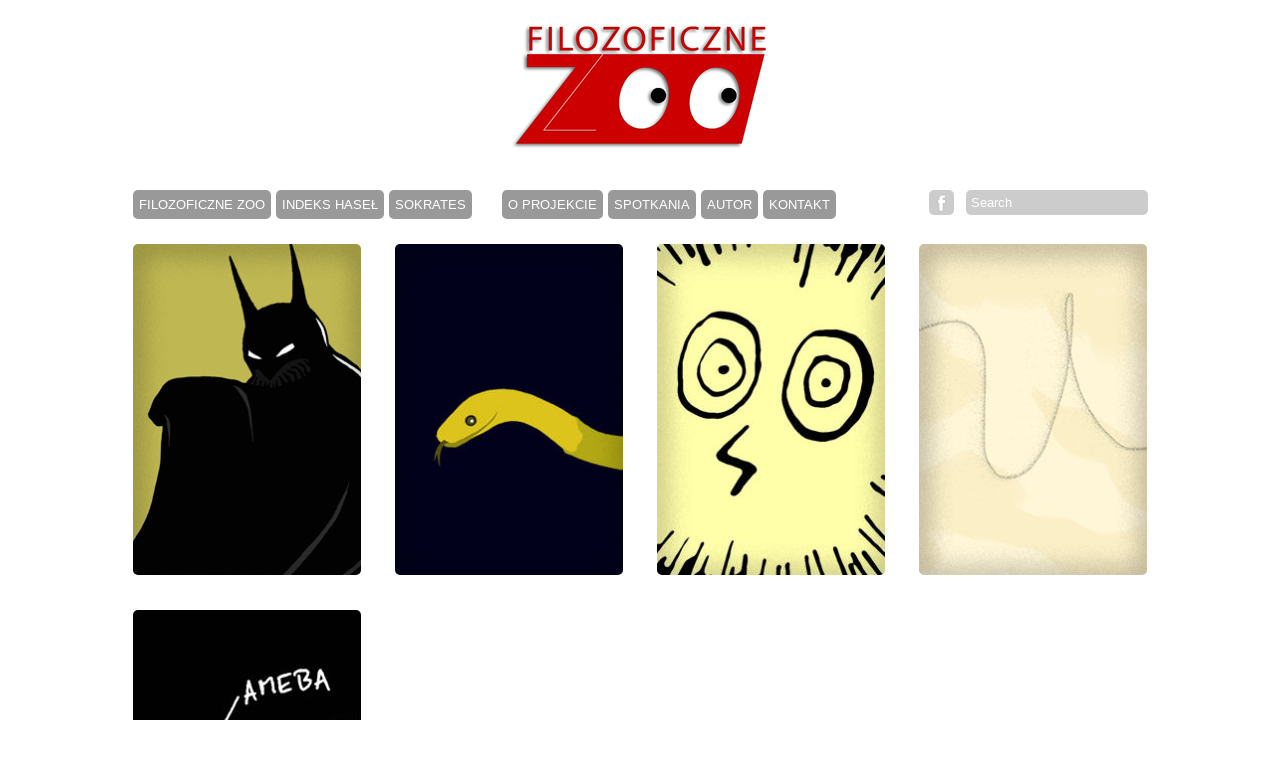

--- FILE ---
content_type: text/html; charset=UTF-8
request_url: https://filozoficznezoo.pl/tag/poznanie/
body_size: 6927
content:
<!DOCTYPE html PUBLIC "-//W3C//DTD XHTML 1.0 Transitional//EN" "https://www.w3.org/TR/xhtml1/DTD/xhtml1-transitional.dtd">
<html xmlns="https://www.w3.org/1999/xhtml" xmlns:v="urn:schemas-microsoft-com:vml">
<head> 
<link href='https://fonts.googleapis.com/css?family=Raleway' rel='stylesheet' type='text/css'>
            
  <link rel="stylesheet" href="https://filozoficznezoo.pl/wp-content/themes/gridthemeresponsiveFull7php/style.css" type="text/css" media="screen" title="no title" charset="utf-8"/>
  <meta name="viewport" content="width=device-width, initial-scale=1, maximum-scale=1">
<!--[if lt IE 9]>
	<script src="https://css3-mediaqueries-js.googlecode.com/svn/trunk/css3-mediaqueries.js"></script>
<![endif]-->  
  
		<!-- All in One SEO 4.2.1.1 -->
		<title>poznanie | Filozoficzne Zoo</title>
		<meta name="robots" content="max-image-preview:large" />
		<link rel="canonical" href="https://filozoficznezoo.pl/tag/poznanie/" />
		<link rel="next" href="https://filozoficznezoo.pl/tag/poznanie/page/2/" />
		<script type="application/ld+json" class="aioseo-schema">
			{"@context":"https:\/\/schema.org","@graph":[{"@type":"WebSite","@id":"https:\/\/filozoficznezoo.pl\/#website","url":"https:\/\/filozoficznezoo.pl\/","name":"Filozoficzne Zoo","description":"zoologiczna historia filozofii na weso\u0142o","inLanguage":"pl-PL","publisher":{"@id":"https:\/\/filozoficznezoo.pl\/#organization"}},{"@type":"Organization","@id":"https:\/\/filozoficznezoo.pl\/#organization","name":"Filozoficzne Zoo","url":"https:\/\/filozoficznezoo.pl\/"},{"@type":"BreadcrumbList","@id":"https:\/\/filozoficznezoo.pl\/tag\/poznanie\/#breadcrumblist","itemListElement":[{"@type":"ListItem","@id":"https:\/\/filozoficznezoo.pl\/#listItem","position":1,"item":{"@type":"WebPage","@id":"https:\/\/filozoficznezoo.pl\/","name":"Home","description":"Autorski projekt artystyczny popularyzuj\u0105cy filozofi\u0119. Prezentacja s\u0142ynnych zagadnie\u0144 filozoficznych, kt\u00f3rych bohaterami s\u0105 zwierz\u0119ta.","url":"https:\/\/filozoficznezoo.pl\/"},"nextItem":"https:\/\/filozoficznezoo.pl\/tag\/poznanie\/#listItem"},{"@type":"ListItem","@id":"https:\/\/filozoficznezoo.pl\/tag\/poznanie\/#listItem","position":2,"item":{"@type":"WebPage","@id":"https:\/\/filozoficznezoo.pl\/tag\/poznanie\/","name":"poznanie","url":"https:\/\/filozoficznezoo.pl\/tag\/poznanie\/"},"previousItem":"https:\/\/filozoficznezoo.pl\/#listItem"}]},{"@type":"CollectionPage","@id":"https:\/\/filozoficznezoo.pl\/tag\/poznanie\/#collectionpage","url":"https:\/\/filozoficznezoo.pl\/tag\/poznanie\/","name":"poznanie | Filozoficzne Zoo","inLanguage":"pl-PL","isPartOf":{"@id":"https:\/\/filozoficznezoo.pl\/#website"},"breadcrumb":{"@id":"https:\/\/filozoficznezoo.pl\/tag\/poznanie\/#breadcrumblist"}}]}
		</script>
		<!-- All in One SEO -->

<link rel='dns-prefetch' href='//s.w.org' />
<link rel="alternate" type="application/rss+xml" title="Filozoficzne Zoo &raquo; Kanał z wpisami otagowanymi jako poznanie" href="https://filozoficznezoo.pl/tag/poznanie/feed/" />
		<!-- This site uses the Google Analytics by ExactMetrics plugin v7.10.0 - Using Analytics tracking - https://www.exactmetrics.com/ -->
		<!-- Note: ExactMetrics is not currently configured on this site. The site owner needs to authenticate with Google Analytics in the ExactMetrics settings panel. -->
					<!-- No UA code set -->
				<!-- / Google Analytics by ExactMetrics -->
		<script type="text/javascript">
window._wpemojiSettings = {"baseUrl":"https:\/\/s.w.org\/images\/core\/emoji\/14.0.0\/72x72\/","ext":".png","svgUrl":"https:\/\/s.w.org\/images\/core\/emoji\/14.0.0\/svg\/","svgExt":".svg","source":{"concatemoji":"https:\/\/filozoficznezoo.pl\/wp-includes\/js\/wp-emoji-release.min.js?ver=6.0.11"}};
/*! This file is auto-generated */
!function(e,a,t){var n,r,o,i=a.createElement("canvas"),p=i.getContext&&i.getContext("2d");function s(e,t){var a=String.fromCharCode,e=(p.clearRect(0,0,i.width,i.height),p.fillText(a.apply(this,e),0,0),i.toDataURL());return p.clearRect(0,0,i.width,i.height),p.fillText(a.apply(this,t),0,0),e===i.toDataURL()}function c(e){var t=a.createElement("script");t.src=e,t.defer=t.type="text/javascript",a.getElementsByTagName("head")[0].appendChild(t)}for(o=Array("flag","emoji"),t.supports={everything:!0,everythingExceptFlag:!0},r=0;r<o.length;r++)t.supports[o[r]]=function(e){if(!p||!p.fillText)return!1;switch(p.textBaseline="top",p.font="600 32px Arial",e){case"flag":return s([127987,65039,8205,9895,65039],[127987,65039,8203,9895,65039])?!1:!s([55356,56826,55356,56819],[55356,56826,8203,55356,56819])&&!s([55356,57332,56128,56423,56128,56418,56128,56421,56128,56430,56128,56423,56128,56447],[55356,57332,8203,56128,56423,8203,56128,56418,8203,56128,56421,8203,56128,56430,8203,56128,56423,8203,56128,56447]);case"emoji":return!s([129777,127995,8205,129778,127999],[129777,127995,8203,129778,127999])}return!1}(o[r]),t.supports.everything=t.supports.everything&&t.supports[o[r]],"flag"!==o[r]&&(t.supports.everythingExceptFlag=t.supports.everythingExceptFlag&&t.supports[o[r]]);t.supports.everythingExceptFlag=t.supports.everythingExceptFlag&&!t.supports.flag,t.DOMReady=!1,t.readyCallback=function(){t.DOMReady=!0},t.supports.everything||(n=function(){t.readyCallback()},a.addEventListener?(a.addEventListener("DOMContentLoaded",n,!1),e.addEventListener("load",n,!1)):(e.attachEvent("onload",n),a.attachEvent("onreadystatechange",function(){"complete"===a.readyState&&t.readyCallback()})),(e=t.source||{}).concatemoji?c(e.concatemoji):e.wpemoji&&e.twemoji&&(c(e.twemoji),c(e.wpemoji)))}(window,document,window._wpemojiSettings);
</script>
<style type="text/css">
img.wp-smiley,
img.emoji {
	display: inline !important;
	border: none !important;
	box-shadow: none !important;
	height: 1em !important;
	width: 1em !important;
	margin: 0 0.07em !important;
	vertical-align: -0.1em !important;
	background: none !important;
	padding: 0 !important;
}
</style>
	<link rel='stylesheet' id='wp-block-library-css'  href='https://filozoficznezoo.pl/wp-includes/css/dist/block-library/style.min.css?ver=6.0.11' type='text/css' media='all' />
<style id='global-styles-inline-css' type='text/css'>
body{--wp--preset--color--black: #000000;--wp--preset--color--cyan-bluish-gray: #abb8c3;--wp--preset--color--white: #ffffff;--wp--preset--color--pale-pink: #f78da7;--wp--preset--color--vivid-red: #cf2e2e;--wp--preset--color--luminous-vivid-orange: #ff6900;--wp--preset--color--luminous-vivid-amber: #fcb900;--wp--preset--color--light-green-cyan: #7bdcb5;--wp--preset--color--vivid-green-cyan: #00d084;--wp--preset--color--pale-cyan-blue: #8ed1fc;--wp--preset--color--vivid-cyan-blue: #0693e3;--wp--preset--color--vivid-purple: #9b51e0;--wp--preset--gradient--vivid-cyan-blue-to-vivid-purple: linear-gradient(135deg,rgba(6,147,227,1) 0%,rgb(155,81,224) 100%);--wp--preset--gradient--light-green-cyan-to-vivid-green-cyan: linear-gradient(135deg,rgb(122,220,180) 0%,rgb(0,208,130) 100%);--wp--preset--gradient--luminous-vivid-amber-to-luminous-vivid-orange: linear-gradient(135deg,rgba(252,185,0,1) 0%,rgba(255,105,0,1) 100%);--wp--preset--gradient--luminous-vivid-orange-to-vivid-red: linear-gradient(135deg,rgba(255,105,0,1) 0%,rgb(207,46,46) 100%);--wp--preset--gradient--very-light-gray-to-cyan-bluish-gray: linear-gradient(135deg,rgb(238,238,238) 0%,rgb(169,184,195) 100%);--wp--preset--gradient--cool-to-warm-spectrum: linear-gradient(135deg,rgb(74,234,220) 0%,rgb(151,120,209) 20%,rgb(207,42,186) 40%,rgb(238,44,130) 60%,rgb(251,105,98) 80%,rgb(254,248,76) 100%);--wp--preset--gradient--blush-light-purple: linear-gradient(135deg,rgb(255,206,236) 0%,rgb(152,150,240) 100%);--wp--preset--gradient--blush-bordeaux: linear-gradient(135deg,rgb(254,205,165) 0%,rgb(254,45,45) 50%,rgb(107,0,62) 100%);--wp--preset--gradient--luminous-dusk: linear-gradient(135deg,rgb(255,203,112) 0%,rgb(199,81,192) 50%,rgb(65,88,208) 100%);--wp--preset--gradient--pale-ocean: linear-gradient(135deg,rgb(255,245,203) 0%,rgb(182,227,212) 50%,rgb(51,167,181) 100%);--wp--preset--gradient--electric-grass: linear-gradient(135deg,rgb(202,248,128) 0%,rgb(113,206,126) 100%);--wp--preset--gradient--midnight: linear-gradient(135deg,rgb(2,3,129) 0%,rgb(40,116,252) 100%);--wp--preset--duotone--dark-grayscale: url('#wp-duotone-dark-grayscale');--wp--preset--duotone--grayscale: url('#wp-duotone-grayscale');--wp--preset--duotone--purple-yellow: url('#wp-duotone-purple-yellow');--wp--preset--duotone--blue-red: url('#wp-duotone-blue-red');--wp--preset--duotone--midnight: url('#wp-duotone-midnight');--wp--preset--duotone--magenta-yellow: url('#wp-duotone-magenta-yellow');--wp--preset--duotone--purple-green: url('#wp-duotone-purple-green');--wp--preset--duotone--blue-orange: url('#wp-duotone-blue-orange');--wp--preset--font-size--small: 13px;--wp--preset--font-size--medium: 20px;--wp--preset--font-size--large: 36px;--wp--preset--font-size--x-large: 42px;}.has-black-color{color: var(--wp--preset--color--black) !important;}.has-cyan-bluish-gray-color{color: var(--wp--preset--color--cyan-bluish-gray) !important;}.has-white-color{color: var(--wp--preset--color--white) !important;}.has-pale-pink-color{color: var(--wp--preset--color--pale-pink) !important;}.has-vivid-red-color{color: var(--wp--preset--color--vivid-red) !important;}.has-luminous-vivid-orange-color{color: var(--wp--preset--color--luminous-vivid-orange) !important;}.has-luminous-vivid-amber-color{color: var(--wp--preset--color--luminous-vivid-amber) !important;}.has-light-green-cyan-color{color: var(--wp--preset--color--light-green-cyan) !important;}.has-vivid-green-cyan-color{color: var(--wp--preset--color--vivid-green-cyan) !important;}.has-pale-cyan-blue-color{color: var(--wp--preset--color--pale-cyan-blue) !important;}.has-vivid-cyan-blue-color{color: var(--wp--preset--color--vivid-cyan-blue) !important;}.has-vivid-purple-color{color: var(--wp--preset--color--vivid-purple) !important;}.has-black-background-color{background-color: var(--wp--preset--color--black) !important;}.has-cyan-bluish-gray-background-color{background-color: var(--wp--preset--color--cyan-bluish-gray) !important;}.has-white-background-color{background-color: var(--wp--preset--color--white) !important;}.has-pale-pink-background-color{background-color: var(--wp--preset--color--pale-pink) !important;}.has-vivid-red-background-color{background-color: var(--wp--preset--color--vivid-red) !important;}.has-luminous-vivid-orange-background-color{background-color: var(--wp--preset--color--luminous-vivid-orange) !important;}.has-luminous-vivid-amber-background-color{background-color: var(--wp--preset--color--luminous-vivid-amber) !important;}.has-light-green-cyan-background-color{background-color: var(--wp--preset--color--light-green-cyan) !important;}.has-vivid-green-cyan-background-color{background-color: var(--wp--preset--color--vivid-green-cyan) !important;}.has-pale-cyan-blue-background-color{background-color: var(--wp--preset--color--pale-cyan-blue) !important;}.has-vivid-cyan-blue-background-color{background-color: var(--wp--preset--color--vivid-cyan-blue) !important;}.has-vivid-purple-background-color{background-color: var(--wp--preset--color--vivid-purple) !important;}.has-black-border-color{border-color: var(--wp--preset--color--black) !important;}.has-cyan-bluish-gray-border-color{border-color: var(--wp--preset--color--cyan-bluish-gray) !important;}.has-white-border-color{border-color: var(--wp--preset--color--white) !important;}.has-pale-pink-border-color{border-color: var(--wp--preset--color--pale-pink) !important;}.has-vivid-red-border-color{border-color: var(--wp--preset--color--vivid-red) !important;}.has-luminous-vivid-orange-border-color{border-color: var(--wp--preset--color--luminous-vivid-orange) !important;}.has-luminous-vivid-amber-border-color{border-color: var(--wp--preset--color--luminous-vivid-amber) !important;}.has-light-green-cyan-border-color{border-color: var(--wp--preset--color--light-green-cyan) !important;}.has-vivid-green-cyan-border-color{border-color: var(--wp--preset--color--vivid-green-cyan) !important;}.has-pale-cyan-blue-border-color{border-color: var(--wp--preset--color--pale-cyan-blue) !important;}.has-vivid-cyan-blue-border-color{border-color: var(--wp--preset--color--vivid-cyan-blue) !important;}.has-vivid-purple-border-color{border-color: var(--wp--preset--color--vivid-purple) !important;}.has-vivid-cyan-blue-to-vivid-purple-gradient-background{background: var(--wp--preset--gradient--vivid-cyan-blue-to-vivid-purple) !important;}.has-light-green-cyan-to-vivid-green-cyan-gradient-background{background: var(--wp--preset--gradient--light-green-cyan-to-vivid-green-cyan) !important;}.has-luminous-vivid-amber-to-luminous-vivid-orange-gradient-background{background: var(--wp--preset--gradient--luminous-vivid-amber-to-luminous-vivid-orange) !important;}.has-luminous-vivid-orange-to-vivid-red-gradient-background{background: var(--wp--preset--gradient--luminous-vivid-orange-to-vivid-red) !important;}.has-very-light-gray-to-cyan-bluish-gray-gradient-background{background: var(--wp--preset--gradient--very-light-gray-to-cyan-bluish-gray) !important;}.has-cool-to-warm-spectrum-gradient-background{background: var(--wp--preset--gradient--cool-to-warm-spectrum) !important;}.has-blush-light-purple-gradient-background{background: var(--wp--preset--gradient--blush-light-purple) !important;}.has-blush-bordeaux-gradient-background{background: var(--wp--preset--gradient--blush-bordeaux) !important;}.has-luminous-dusk-gradient-background{background: var(--wp--preset--gradient--luminous-dusk) !important;}.has-pale-ocean-gradient-background{background: var(--wp--preset--gradient--pale-ocean) !important;}.has-electric-grass-gradient-background{background: var(--wp--preset--gradient--electric-grass) !important;}.has-midnight-gradient-background{background: var(--wp--preset--gradient--midnight) !important;}.has-small-font-size{font-size: var(--wp--preset--font-size--small) !important;}.has-medium-font-size{font-size: var(--wp--preset--font-size--medium) !important;}.has-large-font-size{font-size: var(--wp--preset--font-size--large) !important;}.has-x-large-font-size{font-size: var(--wp--preset--font-size--x-large) !important;}
</style>
<link rel='stylesheet' id='responsive-lightbox-fancybox-css'  href='https://filozoficznezoo.pl/wp-content/plugins/responsive-lightbox/assets/fancybox/jquery.fancybox.min.css?ver=2.3.5' type='text/css' media='all' />
<script type='text/javascript' src='https://filozoficznezoo.pl/wp-includes/js/jquery/jquery.min.js?ver=3.6.0' id='jquery-core-js'></script>
<script type='text/javascript' src='https://filozoficznezoo.pl/wp-includes/js/jquery/jquery-migrate.min.js?ver=3.3.2' id='jquery-migrate-js'></script>
<script type='text/javascript' src='https://filozoficznezoo.pl/wp-content/plugins/responsive-lightbox/assets/fancybox/jquery.fancybox.min.js?ver=2.3.5' id='responsive-lightbox-fancybox-js'></script>
<script type='text/javascript' src='https://filozoficznezoo.pl/wp-includes/js/underscore.min.js?ver=1.13.3' id='underscore-js'></script>
<script type='text/javascript' src='https://filozoficznezoo.pl/wp-content/plugins/responsive-lightbox/assets/infinitescroll/infinite-scroll.pkgd.min.js?ver=6.0.11' id='responsive-lightbox-infinite-scroll-js'></script>
<script type='text/javascript' id='responsive-lightbox-js-extra'>
/* <![CDATA[ */
var rlArgs = {"script":"fancybox","selector":"lightbox","customEvents":"","activeGalleries":"1","modal":"0","showOverlay":"1","showCloseButton":"1","enableEscapeButton":"1","hideOnOverlayClick":"1","hideOnContentClick":"0","cyclic":"0","showNavArrows":"1","autoScale":"1","scrolling":"yes","centerOnScroll":"1","opacity":"1","overlayOpacity":"70","overlayColor":"#444444","titleShow":"1","titlePosition":"inside","transitions":"fade","easings":"swing","speeds":"300","changeSpeed":"300","changeFade":"100","padding":"5","margin":"5","videoWidth":"1080","videoHeight":"720","woocommerce_gallery":"0","ajaxurl":"https:\/\/filozoficznezoo.pl\/wp-admin\/admin-ajax.php","nonce":"d1a53ee291","preview":"false","postId":"153"};
/* ]]> */
</script>
<script type='text/javascript' src='https://filozoficznezoo.pl/wp-content/plugins/responsive-lightbox/js/front.js?ver=2.3.5' id='responsive-lightbox-js'></script>
<link rel="https://api.w.org/" href="https://filozoficznezoo.pl/wp-json/" /><link rel="alternate" type="application/json" href="https://filozoficznezoo.pl/wp-json/wp/v2/tags/66" /><link rel="EditURI" type="application/rsd+xml" title="RSD" href="https://filozoficznezoo.pl/xmlrpc.php?rsd" />
<link rel="wlwmanifest" type="application/wlwmanifest+xml" href="https://filozoficznezoo.pl/wp-includes/wlwmanifest.xml" /> 
<meta name="generator" content="WordPress 6.0.11" />
<link rel="icon" href="https://filozoficznezoo.pl/wp-content/uploads/2016/05/cropped-icona2-32x32.png" sizes="32x32" />
<link rel="icon" href="https://filozoficznezoo.pl/wp-content/uploads/2016/05/cropped-icona2-192x192.png" sizes="192x192" />
<link rel="apple-touch-icon" href="https://filozoficznezoo.pl/wp-content/uploads/2016/05/cropped-icona2-180x180.png" />
<meta name="msapplication-TileImage" content="https://filozoficznezoo.pl/wp-content/uploads/2016/05/cropped-icona2-270x270.png" />
  <script src="https://code.jquery.com/jquery-1.10.2.min.js" type="text/javascript" charset="utf-8"></script>
  <script src="https://filozoficznezoo.pl/wp-content/themes/gridthemeresponsiveFull7php/js/jquery.hover_caption.js" type="text/javascript" charset="utf-8"></script>    
  <script src="https://filozoficznezoo.pl/wp-content/themes/gridthemeresponsiveFull7php/js/jquery.infinitescroll.js" type="text/javascript" charset="utf-8"></script>    
<script type="text/javascript">
jQuery(document).ready(
function($){
  $('#content').infinitescroll({
 
    navSelector  : "div.load_more_text",            
                   // selector for the paged navigation (it will be hidden)
    nextSelector : "div.load_more_text a:first",    
                   // selector for the NEXT link (to page 2)
    itemSelector : "#content_inside .post_box"          
                   // selector for all items you'll retrieve
  },function(arrayOfNewElems){
  
      $('.home_post_cont img').hover_caption();
 
     // optional callback when new content is successfully loaded in.
 
     // keyword `this` will refer to the new DOM content that was just added.
     // as of 1.5, `this` matches the element you called the plugin on (e.g. #content)
     //                   all the new elements that were found are passed in as an array
 
  });  
  
}  
);
</script>
</head>
<body data-rsssl=1>
<style type="text/css">
  .hover_caption { background-color: #666; }
</style>
<div id="main_container">
    <div id="header">
        <div align="center">
                  <a href="https://filozoficznezoo.pl"><img src="https://filozoficznezoo.pl/wp-content/uploads/2016/02/logo.png" class="logo" /></a>
                        
        </div>
    </div><!--//header-->
    
    <div id="menu_container">
    <!--
        <ul>
          <li><a href="#">Home</a></li>
          <li><a href="#">About</a></li>
          <li><a href="#">Blog</a></li>
          <li><a href="#">Contact</a></li>
        </ul>-->
        <ul id="menu-header_menu" class="menu"><li id="menu-item-16" class="menu-item menu-item-type-custom menu-item-object-custom menu-item-home menu-item-16"><a href="https://filozoficznezoo.pl/">FILOZOFICZNE ZOO</a></li>
<li id="menu-item-17" class="menu-item menu-item-type-post_type menu-item-object-page menu-item-17"><a href="https://filozoficznezoo.pl/indeksy/">INDEKS HASEŁ</a></li>
<li id="menu-item-60" class="menu-item menu-item-type-post_type menu-item-object-page menu-item-60"><a href="https://filozoficznezoo.pl/sokrates/">SOKRATES</a></li>
</ul>        <!--
        <ul>
          <li><a href="#">Architecture</a></li>
          <li><a href="#">Graphic Design</a></li>
          <li><a href="#">Print</a></li>
          <li><a href="#">Typography</a></li>
          <li><a href="#">Web Design</a></li>
        </ul>-->
        <ul id="menu-category_menu" class="menu"><li id="menu-item-61" class="menu-item menu-item-type-post_type menu-item-object-page menu-item-61"><a href="https://filozoficznezoo.pl/o-projekcie/">O PROJEKCIE</a></li>
<li id="menu-item-67" class="menu-item menu-item-type-post_type menu-item-object-page menu-item-67"><a href="https://filozoficznezoo.pl/spotkania-z-mlodzieza/">SPOTKANIA</a></li>
<li id="menu-item-68" class="menu-item menu-item-type-post_type menu-item-object-page menu-item-68"><a href="https://filozoficznezoo.pl/o-autorze/">AUTOR</a></li>
<li id="menu-item-56" class="menu-item menu-item-type-post_type menu-item-object-page menu-item-56"><a href="https://filozoficznezoo.pl/kontakt/">KONTAKT</a></li>
</ul>                    
        
        <form role="search" method="get" id="searchform" action="https://filozoficznezoo.pl/">
        <input type="text" name="s" id="s" value="Search" onclick="if(this.value == 'Search') this.value='';" onblur="if(this.value == '') this.value='Search';" />
        </form>
        
        <div class="header_social_icons_cont">
		
        
                                
                            <a href="https://www.facebook.com/filozoficznezoo/"target="_blank"><img src="https://filozoficznezoo.pl/wp-content/themes/gridthemeresponsiveFull7php/images/facebook-icon.png" /></a>
                    
            
			   
			
               
			
			   
			
			   
			   
			
			         
            
                        <div class="clear"></div>
        </div><!--//header_social_icons_cont-->
        
        <div class="clear"></div>
    </div><!--//menu_container-->  <script type="text/javascript" charset="utf-8">
    $(document).ready(function() {
      $('.home_post_cont img').hover_caption();
//      $('.home_small_post_box img').hover_caption();
//      $('.side_box img').hover_caption();
    });
  </script>    
    
    <div id="content">
    
    <div id="content_inside">
                                
    
            
                <div class="home_post_cont post_box">
                                <a href="https://filozoficznezoo.pl/2017/12/nietoperz-nagela/"><img width="228" height="331" src="https://filozoficznezoo.pl/wp-content/uploads/2017/12/nietoperz-0-228x331.png" class=" wp-post-image" alt="post image" loading="lazy" title="&lt;div class=&quot;home_post_content&quot;&gt;&lt;h4&gt;&lt;a href=&quot;https://filozoficznezoo.pl/2017/12/nietoperz-nagela/&quot;&gt;Nietoperz Nagela&lt;/a&gt;&lt;/h4&gt;&lt;p&gt;Jak to jest być nietoperzem? Takie pytanie stawia współczesny amerykański filozof Thomas Nagel (ur. 1937) w tytule swojego słynnego artykułu [1]. Nie chodzi mu jednak o ...&lt;/p&gt;&lt;/div&gt;&lt;div class=&quot;home_post_cat&quot;&gt;&lt;a href=&quot;https://filozoficznezoo.pl/category/filozofia-umyslu/&quot;&gt;filozofia umysłu&lt;/a&gt; / &lt;a href=&quot;https://filozoficznezoo.pl/category/poznanie/&quot;&gt;teoria poznania&lt;/a&gt;&lt;/div&gt;" srcset="https://filozoficznezoo.pl/wp-content/uploads/2017/12/nietoperz-0-228x331.png 228w, https://filozoficznezoo.pl/wp-content/uploads/2017/12/nietoperz-0-207x300.png 207w, https://filozoficznezoo.pl/wp-content/uploads/2017/12/nietoperz-0.png 230w" sizes="(max-width: 228px) 100vw, 228px" /></a>
        </div><!--//home_post_cont-->
        
                                            
    
            
                <div class="home_post_cont post_box">
                                <a href="https://filozoficznezoo.pl/2017/03/waz-nietzschego/"><img width="228" height="331" src="https://filozoficznezoo.pl/wp-content/uploads/2017/03/waz-0-228x331.jpg" class=" wp-post-image" alt="post image" loading="lazy" title="&lt;div class=&quot;home_post_content&quot;&gt;&lt;h4&gt;&lt;a href=&quot;https://filozoficznezoo.pl/2017/03/waz-nietzschego/&quot;&gt;Wąż Nietzschego&lt;/a&gt;&lt;/h4&gt;&lt;p&gt;Lińcie się! – Wąż ginie, gdy wylinieć się nie może. Podobnie dzieje się z duchami, którym przeszkodzono zmienić swe poglądy; przestają one być duchem. ...&lt;/p&gt;&lt;/div&gt;&lt;div class=&quot;home_post_cat&quot;&gt;&lt;a href=&quot;https://filozoficznezoo.pl/category/poznanie/&quot;&gt;teoria poznania&lt;/a&gt;&lt;/div&gt;" srcset="https://filozoficznezoo.pl/wp-content/uploads/2017/03/waz-0-228x331.jpg 228w, https://filozoficznezoo.pl/wp-content/uploads/2017/03/waz-0-207x300.jpg 207w, https://filozoficznezoo.pl/wp-content/uploads/2017/03/waz-0.jpg 230w" sizes="(max-width: 228px) 100vw, 228px" /></a>
        </div><!--//home_post_cont-->
        
                                            
    
            
                <div class="home_post_cont post_box">
                                <a href="https://filozoficznezoo.pl/2017/01/nocne-zwierze-arystotelesa/"><img width="228" height="331" src="https://filozoficznezoo.pl/wp-content/uploads/2016/07/nocne00-228x331.jpg" class=" wp-post-image" alt="post image" loading="lazy" title="&lt;div class=&quot;home_post_content&quot;&gt;&lt;h4&gt;&lt;a href=&quot;https://filozoficznezoo.pl/2017/01/nocne-zwierze-arystotelesa/&quot;&gt;Nocne zwierzę Arystotelesa&lt;/a&gt;&lt;/h4&gt;&lt;p&gt;W swoich rozważaniach na temat ludzkiego poznania i poszukiwania prawdy, Arystoteles stwierdza, że to, co dane nam bezpośrednio i zdawałoby się najłatwiej dostrzegalne, ...&lt;/p&gt;&lt;/div&gt;&lt;div class=&quot;home_post_cat&quot;&gt;&lt;a href=&quot;https://filozoficznezoo.pl/category/poznanie/&quot;&gt;teoria poznania&lt;/a&gt;&lt;/div&gt;" srcset="https://filozoficznezoo.pl/wp-content/uploads/2016/07/nocne00-228x331.jpg 228w, https://filozoficznezoo.pl/wp-content/uploads/2016/07/nocne00-207x300.jpg 207w, https://filozoficznezoo.pl/wp-content/uploads/2016/07/nocne00.jpg 230w" sizes="(max-width: 228px) 100vw, 228px" /></a>
        </div><!--//home_post_cont-->
        
                                            
    
            
                <div class="home_post_cont home_post_cont_last post_box">
                                <a href="https://filozoficznezoo.pl/2016/02/mrowka-putnama/"><img width="228" height="331" src="https://filozoficznezoo.pl/wp-content/uploads/2016/02/mrowka-00-228x331.jpg" class=" wp-post-image" alt="post image" loading="lazy" title="&lt;div class=&quot;home_post_content&quot;&gt;&lt;h4&gt;&lt;a href=&quot;https://filozoficznezoo.pl/2016/02/mrowka-putnama/&quot;&gt;Mrówka Putnama&lt;/a&gt;&lt;/h4&gt;&lt;p&gt;Mrówka pełznie po piasku. Jej ślad wije się i wielokrotnie przecina z sobą tak, że w końcu, zupełnie przypadkowo, wyraźnie wygląda jak karykatura Winstona ...&lt;/p&gt;&lt;/div&gt;&lt;div class=&quot;home_post_cat&quot;&gt;&lt;a href=&quot;https://filozoficznezoo.pl/category/jezyk/&quot;&gt;filozofia języka&lt;/a&gt; / &lt;a href=&quot;https://filozoficznezoo.pl/category/poznanie/&quot;&gt;teoria poznania&lt;/a&gt;&lt;/div&gt;" srcset="https://filozoficznezoo.pl/wp-content/uploads/2016/02/mrowka-00-228x331.jpg 228w, https://filozoficznezoo.pl/wp-content/uploads/2016/02/mrowka-00-207x300.jpg 207w, https://filozoficznezoo.pl/wp-content/uploads/2016/02/mrowka-00.jpg 230w" sizes="(max-width: 228px) 100vw, 228px" /></a>
        </div><!--//home_post_cont-->
        
        <div class="clear"></div>                                    
    
            
                <div class="home_post_cont post_box">
                                <a href="https://filozoficznezoo.pl/2016/02/ameba-poppera/"><img width="228" height="331" src="https://filozoficznezoo.pl/wp-content/uploads/2016/05/ameba-228x331.jpg" class=" wp-post-image" alt="post image" loading="lazy" title="&lt;div class=&quot;home_post_content&quot;&gt;&lt;h4&gt;&lt;a href=&quot;https://filozoficznezoo.pl/2016/02/ameba-poppera/&quot;&gt;Ameba Poppera&lt;/a&gt;&lt;/h4&gt;&lt;p&gt;Według Karla Poppera (1902-1994) sposób w jaki poznajemy rzeczywistość niewiele różni się od tego, jak to czynią najprymitywniejsze nawet organizmy. Metoda ...&lt;/p&gt;&lt;/div&gt;&lt;div class=&quot;home_post_cat&quot;&gt;&lt;a href=&quot;https://filozoficznezoo.pl/category/filozofia-nauki/&quot;&gt;filozofia nauki&lt;/a&gt; / &lt;a href=&quot;https://filozoficznezoo.pl/category/poznanie/&quot;&gt;teoria poznania&lt;/a&gt;&lt;/div&gt;" srcset="https://filozoficznezoo.pl/wp-content/uploads/2016/05/ameba-228x331.jpg 228w, https://filozoficznezoo.pl/wp-content/uploads/2016/05/ameba-207x300.jpg 207w, https://filozoficznezoo.pl/wp-content/uploads/2016/05/ameba.jpg 230w" sizes="(max-width: 228px) 100vw, 228px" /></a>
        </div><!--//home_post_cont-->
        
                    
    <div class="clear"></div>
            
    </div><!--//content_inside-->    
    
    <div class="clear"></div>
    <div class="load_more_cont">
        <div align="center"><div class="load_more_text">
        
                
        </div></div>
    </div><!--//load_more_cont-->                    
    
                                
    
    </div><!--//content-->
    
    <div class="clear"></div>
    
    <div id="footer">
        Filozoficzne Zoo &copy; Jakub Jernajczyk 2017 <a href="http://www.grapik.pl" target="blanc">www.grapik.pl</a><br/>
    </div><!--//footer-->
</div><!--//main_container-->
<script>
$(document).ready(function() {
	$('#menu_container li').hover(
	    function () {
		$('ul:first', this).css('display','block');
	    }, 
	    function () {
		$('ul:first', this).css('display','none');         
	    }
	);               	
});
</script>
</body>
</html> 

--- FILE ---
content_type: text/css
request_url: https://filozoficznezoo.pl/wp-content/themes/gridthemeresponsiveFull7php/style.css
body_size: 1903
content:
/*
Theme Name: Grid Theme Responsive
Theme URI: http://www.dessign.net/gridthemeresponsive
Description: Grid Theme Responsive for WordPress is stylish, customizable, simple, and readable. Perfect for any illustrator or graphic designer. 
Version: 2.0.5
Author: Marios Lublinski
Author URI: http://www.dessign.net
Tags: 4 column theme, white, clean
*/
/* =WordPress Core
-------------------------------------------------------------- */
.alignnone {
    margin: 5px 20px 20px 0;
}
.aligncenter,
div.aligncenter {
    display: block;
    margin: 5px auto 5px auto;
}
.alignright {
    float:right;
    margin: 5px 0 20px 20px;
}
.alignleft {
    float: left;
    margin: 5px 20px 20px 0;
}
.aligncenter {
    display: block;
    margin: 5px auto 5px auto;
}
a img.alignright {
    float: right;
    margin: 5px 0 20px 20px;
}
a img.alignnone {
    margin: 5px 20px 20px 0;
}
a img.alignleft {
    float: left;
    margin: 5px 20px 20px 0;
}
a img.aligncenter {
    display: block;
    margin-left: auto;
    margin-right: auto
}
.wp-caption {
    background: #fff;
    border: 1px solid #f0f0f0;
    max-width: 96%; /* Image does not overflow the content area */
    padding: 5px 3px 10px;
    text-align: center;
}
.wp-caption.alignnone {
    margin: 5px 20px 20px 0;
}
.wp-caption.alignleft {
    margin: 5px 20px 20px 0;
}
.wp-caption.alignright {
    margin: 5px 0 20px 20px;
}
.wp-caption img {
    border: 0 none;
    height: auto;
    margin: 0;
    max-width: 98.5%;
    padding: 0;
    width: auto;
}
.wp-caption p.wp-caption-text {
    margin: 0;
    padding: 0 4px 5px;
}
/* Global */
* { margin: 0; padding: 0; }
body { font-size: 13px; font-family: Segoe UI, sans-serif; color: #333333; line-height: 17px;}
#main_container { width: 1015px; margin: 0 auto; }
h1,h2,h3,h4,h5,p { margin: 10px 0; }
.left { float: left; }
.right { float: right; }
.clear { clear: both; }
img { border: none; }
a { color: #666; text-decoration: none; }
a:hover { color:#333; transition: background 0.3s ease 0s, color 0.3s ease 0s;  }
::selection {
	background: #c9dee3; 
	}
::-moz-selection {
	background: #c9dee3; 
}
#infscr-loading { DISPLAY: NONE !important; visibility: hidden !important; } /* hide infinite scroll loading image */
/* Header */
#header { padding: 10px 0 30px; }
#menu_container { padding-bottom: 25px; }
#menu_container ul { list-style-type: none; margin-right: 25px; float: left; }
#menu_container ul li { float: left; position: relative; }
#menu_container ul li a { color: #fff; text-decoration: none; background-color: #999; padding: 6px 6px; margin-right: 5px; -moz-border-radius: 5px; -webkit-border-radius: 5px; -khtml-border-radius: 5px; border-radius: 5px; display: block; }
#menu_container ul li a:hover { background-color: #ccc; }
#menu_container ul li.current-menu-item a, #menu_container ul li.current_page_item a { background-color: #c00; }
#menu_container input[type=text] { width: 172px; height: 25px; background-color: #ccc; color: #fff; -moz-border-radius: 5px; -webkit-border-radius: 5px; -khtml-border-radius: 5px; border-radius: 5px; float: right; border: none; padding: 0 5px; }
#menu_container ul li ul { position: absolute; top: 28px; left: 0; display: none; z-index: 500; }
#menu_container ul li ul li { width: 140px; float: none; padding-top: 5px; }
#menu_container ul li ul li a { margin: 0; }
.header_social_icons_cont { float: right; margin-right: 5px; }
.header_social_icons_cont img { float: left; margin-right: 7px; }
/* Content */
.home_post_cont { float: left; margin-right: 34px; width: 228px; min-height: 331px; margin-bottom: 35px; position: relative; }
.home_post_cont_last { margin-right: 0; }
.home_post_cont img { width: 228px; height: 331px; -moz-border-radius: 5px; -webkit-border-radius: 5px; -khtml-border-radius: 5px; border-radius: 5px; }
.home_post_cont h3 { font-size: 14px; }
.home_post_cont h3 a { color: #000; text-decoration: none; }
.home_post_cont h3 a:hover {  text-decoration: none; color: #666; }
/*.home_post_content { color: #ccc; font-size: 13px; padding-right: 30px; font-weight: normal; height: 270px; }*/
.home_post_content { color: #ccc; font-size: 13px; padding: 10px 10px; font-weight: normal; height: 270px; }
.home_post_content .in_title { color: #fff; font-size: 14px; margin: 0; font-weight: bold; }
.home_post_content h4 a { color: #fff; font-size: 14px; margin: 0; }
/*.home_post_cat { position: absolute; bottom: -20px; left: 10px; color: #ccc; font-size: 10px; font-weight: normal; padding-right: 40px; }*/
/*.home_post_cat { color: #ccc; font-size: 10px; font-weight: normal; padding-right: 40px; }*/
.home_post_cat { color: #ccc; font-size: 10px; font-weight: normal; padding: 0px 10px; }
.home_post_cat a { color: #ccc !important; text-decoration: none; }
.home_post_cat a:hover {  text-decoration: none; color: #666; }
.single_left { float: left; width: 665px; }
.single_left li{ list-style-position: inside; margin-left:32px;}
.single_left h1 { font-size: 13px; margin-top: 0; }
.single_content { width: 665px; float: left; }
    .hover_caption {
      /* If you can count of CSS3 support: */
      background-color: /*rgba(0, 0, 0, 0.7)*/ #000; -moz-border-radius: 5px; -webkit-border-radius: 5px; -khtml-border-radius: 5px; border-radius: 5px;
  
      /* Or use a transparent image if you need to support bad browsers: */
      /*background-image: url(images/hover_caption_bg.png);*/
  
      /* NOTE: If you're img elements have paddings or margins you'll need to
      match them here to get things lined up properly. */
	  transition: background 0.3s ease 0s, color 0.3s ease 0s; 
    }
/*.home_post_cont.post_box div:first-child { width: 228px !important; height: 331px !important; }*/
/*html body .hover_caption { width: 228px !important; height: 331px !important; }	*/
.hover_box { width: 228px; height: 331px; }
  
#commentform input[type=submit] { background-color: #000; border: none; color: #fff; padding: 8px 10px; }
#commentform a { color: #000; }
.commentlist a { color: #000; }    
.iphone-home-image { width: 300px !important; }
.next_prev_cont { padding: 25px 0; }
.next_prev_cont .left { float: left; width: 45%; }
.next_prev_cont .left a { display: block; background: url('images/post_prev.png') no-repeat; background-position: top left; padding-left: 25px; min-height: 30px; }
.next_prev_cont .right { float: right; width: 45%; text-align: right; }
.next_prev_cont .right a { display: block; background: url('images/post_next.png') no-repeat; background-position: top right; padding-right: 25px;  min-height: 30px; }
/* Sidebar */
#sidebar { float: right; width: 270px; }
.side_box { margin-bottom: 25px; }
.side_box h3 { padding: 5px 5px; background-color: #ccc; margin-top: 0; color: #fff; border-radius: 5px;}
.side_box p { padding: 0px 5px; }
.side_box ul { list-style-type: none; margin-left: 5px; }
.side_box ul li { margin-bottom: 3px; }
.textwidget { padding: 5px; }
/* Footer */
#footer { margin: 25px 0; padding: 12px 0; border-top: 1px solid #CBCBCB; border-bottom: 1px solid #CBCBCB; color: #8C8889; text-align: right; }
#footer a { color: #8C8889; text-decoration: none; }
#footer a:hover { text-decoration: underline; }
#infscr-loading { text-align: center; }
/* for tablet */
@media only screen and (min-width: 768px) and (max-width: 959px) {
    #main_container { width: 708px; }
    .logo { max-width: 500px; height: inherit; }
  
  
  
 .header_social_icons_cont { display: none;}
.header_social_icons_cont img { display: none;}
#menu_container input[type=text] { display: none; }
  
.home_post_cont { float: left; margin-right: 20px; width: 162px; min-height: 231px; margin-bottom: 35px; position: relative; }
.home_post_cont_last { margin-right: 0; }
.home_post_cont img { width: 162px; height: 231px; -moz-border-radius: 5px; -webkit-border-radius: 5px; -khtml-border-radius: 5px; border-radius: 5px; }
.home_post_cont h3 { font-size: 14px; }
.home_post_cont h3 a { color: #000; text-decoration: none; }
.home_post_cont h3 a:hover {  text-decoration: none; color: #666; width: }
/*.home_post_cont.post_box div:first-child { width: 162px !important; height: 231px !important; }*/
/*html body .hover_caption { width: 162px !important; height: 231px !important; }*/
.hover_box { width: 162px; height: 231px; }
.home_post_content { height: 180px; overflow: hidden; }
.home_post_cat {  }
	
.single_left { float: left; width: 500px; }
.single_left h1 { font-size: 13px; margin-top: 0; }
#sidebar { display: none; }
.side_box { margin-bottom: 25px; }
.single_inside_content img { max-width: 500px; height: inherit; }
}
@media screen and (max-width: 766px) {
 .logo { max-width: 320px; height: inherit; }
#main_container { width: 320px; }
#menu_container { padding-bottom: 25px;  }
#menu_container ul { list-style-type: none; margin-right: 25px; float: left; padding: 10px 10px  10px 10px;}
#menu_container ul li { float: left; padding: 2px 2px  2px 2px; }
#menu_container ul li a { color: #fff; text-decoration: none; background-color: #000; padding: 6px 6px; margin-right: 5px; -moz-border-radius: 5px; -webkit-border-radius: 5px; -khtml-border-radius: 5px; border-radius: 5px; display: block; }
#menu_container ul li a:hover { background-color: #858585; }
#menu_container ul li.current-menu-item a, #menu_container ul li.current_page_item a { background-color: #858585; }
.header_social_icons_cont { display: none;}
.header_social_icons_cont img { display: none;}
#menu_container input[type=text] { display: none; }
.home_post_cont { margin-right: auto; margin-left: auto; float: none; clear: both; }
.home_post_cont img { width: 228px; height: 331px; -moz-border-radius: 5px; -webkit-border-radius: 5px; -khtml-border-radius: 5px; border-radius: 5px; }
.home_post_cont h3 { font-size: 14px; }
.home_post_cont h3 a { color: #000; text-decoration: none; }
.home_post_cont h3 a:hover {  text-decoration: none; color: #666; }
.hover_caption { width: 228px; height: 331px;}
#footer { display: none; }
#commentform textarea { width: 220px; }
#sidebar { display: none; }
.single_left { float: none; width: 228px; margin-left: auto; margin-right: auto; }
.single_left img { width: 228px; height:inherit; }
}

--- FILE ---
content_type: text/javascript
request_url: https://filozoficznezoo.pl/wp-content/themes/gridthemeresponsiveFull7php/js/jquery.infinitescroll.js
body_size: 14528
content:
/*jshint undef: true *//*global jQuery: true *//*   --------------------------------   Infinite Scroll   --------------------------------   + https://github.com/paulirish/infinite-scroll   + version 2.0b2.120519   + Copyright 2011/12 Paul Irish & Luke Shumard   + Licensed under the MIT license   + Documentation: http://infinite-scroll.com/*/(function (window, $, undefined) {	"use strict";    $.infinitescroll = function infscr(options, callback, element) {        this.element = $(element);        // Flag the object in the event of a failed creation        if (!this._create(options, callback)) {            this.failed = true;        }    };    $.infinitescroll.defaults = {        loading: {            finished: undefined,            finishedMsg: "<em>Congratulations, you've reached the end of the internet.</em>",			img: "[data-uri]",            msg: null,            msgText: "<em>Loading the next set of posts...</em>",            selector: null,            speed: 'fast',            start: undefined        },        state: {            isDuringAjax: false,            isInvalidPage: false,            isDestroyed: false,            isDone: false, // For when it goes all the way through the archive.            isPaused: false,            isBeyondMaxPage: false,            currPage: 1        },        debug: false,		behavior: undefined,        binder: $(window), // used to cache the selector        nextSelector: "div.navigation a:first",        navSelector: "div.navigation",        contentSelector: null, // rename to pageFragment        extraScrollPx: 150,        itemSelector: "div.post",        animate: false,        pathParse: undefined,        dataType: 'html',        appendCallback: true,        bufferPx: 40,        errorCallback: function () { },        infid: 0, //Instance ID        pixelsFromNavToBottom: undefined,        path: undefined, // Either parts of a URL as an array (e.g. ["/page/", "/"] or a function that takes in the page number and returns a URL		prefill: false, // When the document is smaller than the window, load data until the document is larger or links are exhausted        maxPage: undefined // to manually control maximum page (when maxPage is undefined, maximum page limitation is not work)	};    $.infinitescroll.prototype = {        /*	            ----------------------------            Private methods            ----------------------------            */        // Bind or unbind from scroll        _binding: function infscr_binding(binding) {            var instance = this,            opts = instance.options;            opts.v = '2.0b2.120520';            // if behavior is defined and this function is extended, call that instead of default            if (!!opts.behavior && this['_binding_'+opts.behavior] !== undefined) {                this['_binding_'+opts.behavior].call(this);                return;            }            if (binding !== 'bind' && binding !== 'unbind') {                this._debug('Binding value  ' + binding + ' not valid');                return false;            }            if (binding === 'unbind') {                (this.options.binder).unbind('smartscroll.infscr.' + instance.options.infid);            } else {                (this.options.binder)[binding]('smartscroll.infscr.' + instance.options.infid, function () {                    instance.scroll();                });            }            this._debug('Binding', binding);        },        // Fundamental aspects of the plugin are initialized        _create: function infscr_create(options, callback) {            // Add custom options to defaults            var opts = $.extend(true, {}, $.infinitescroll.defaults, options);			this.options = opts;			var $window = $(window);			var instance = this;			// Validate selectors            if (!instance._validate(options)) {				return false;			}            // Validate page fragment path            var path = $(opts.nextSelector).attr('href');            if (!path) {                this._debug('Navigation selector not found');                return false;            }            // Set the path to be a relative URL from root.            opts.path = opts.path || this._determinepath(path);            // contentSelector is 'page fragment' option for .load() / .ajax() calls            opts.contentSelector = opts.contentSelector || this.element;            // loading.selector - if we want to place the load message in a specific selector, defaulted to the contentSelector            opts.loading.selector = opts.loading.selector || opts.contentSelector;            // Define loading.msg            opts.loading.msg = opts.loading.msg || $('<div id="infscr-loading"><img alt="Loading..." src="' + opts.loading.img + '" /><div>' + opts.loading.msgText + '</div></div>');            // Preload loading.img            (new Image()).src = opts.loading.img;            // distance from nav links to bottom            // computed as: height of the document + top offset of container - top offset of nav link            if(opts.pixelsFromNavToBottom === undefined) {				opts.pixelsFromNavToBottom = $(document).height() - $(opts.navSelector).offset().top;				this._debug("pixelsFromNavToBottom: " + opts.pixelsFromNavToBottom);			}			var self = this;            // determine loading.start actions            opts.loading.start = opts.loading.start || function() {                $(opts.navSelector).hide();                opts.loading.msg                .appendTo(opts.loading.selector)                .show(opts.loading.speed, $.proxy(function() {					this.beginAjax(opts);				}, self));            };            // determine loading.finished actions            opts.loading.finished = opts.loading.finished || function() {                if (!opts.state.isBeyondMaxPage)                    opts.loading.msg.fadeOut(opts.loading.speed);            };			// callback loading            opts.callback = function(instance, data, url) {                if (!!opts.behavior && instance['_callback_'+opts.behavior] !== undefined) {                    instance['_callback_'+opts.behavior].call($(opts.contentSelector)[0], data, url);                }                if (callback) {                    callback.call($(opts.contentSelector)[0], data, opts, url);                }				if (opts.prefill) {					$window.bind("resize.infinite-scroll", instance._prefill);				}            };			if (options.debug) {				// Tell IE9 to use its built-in console				if (Function.prototype.bind && (typeof console === 'object' || typeof console === 'function') && typeof console.log === "object") {					["log","info","warn","error","assert","dir","clear","profile","profileEnd"]						.forEach(function (method) {							console[method] = this.call(console[method], console);						}, Function.prototype.bind);				}			}            this._setup();			// Setups the prefill method for use			if (opts.prefill) {				this._prefill();			}            // Return true to indicate successful creation            return true;        },		_prefill: function infscr_prefill() {			var instance = this;			var $window = $(window);			function needsPrefill() {				return (instance.options.contentSelector.height() <= $window.height());			}			this._prefill = function() {				if (needsPrefill()) {					instance.scroll();				}				$window.bind("resize.infinite-scroll", function() {					if (needsPrefill()) {						$window.unbind("resize.infinite-scroll");						instance.scroll();					}				});			};			// Call self after setting up the new function			this._prefill();		},        // Console log wrapper        _debug: function infscr_debug() {			if (true !== this.options.debug) {				return;			}			if (typeof console !== 'undefined' && typeof console.log === 'function') {				// Modern browsers				// Single argument, which is a string				if ((Array.prototype.slice.call(arguments)).length === 1 && typeof Array.prototype.slice.call(arguments)[0] === 'string') {					console.log( (Array.prototype.slice.call(arguments)).toString() );				} else {					console.log( Array.prototype.slice.call(arguments) );				}			} else if (!Function.prototype.bind && typeof console !== 'undefined' && typeof console.log === 'object') {				// IE8				Function.prototype.call.call(console.log, console, Array.prototype.slice.call(arguments));			}        },        // find the number to increment in the path.        _determinepath: function infscr_determinepath(path) {            var opts = this.options;            // if behavior is defined and this function is extended, call that instead of default            if (!!opts.behavior && this['_determinepath_'+opts.behavior] !== undefined) {                return this['_determinepath_'+opts.behavior].call(this,path);            }            if (!!opts.pathParse) {                this._debug('pathParse manual');                return opts.pathParse(path, this.options.state.currPage+1);            } else if (path.match(/^(.*?)\b2\b(.*?$)/)) {                path = path.match(/^(.*?)\b2\b(.*?$)/).slice(1);                // if there is any 2 in the url at all.                } else if (path.match(/^(.*?)2(.*?$)/)) {                // page= is used in django:                // http://www.infinite-scroll.com/changelog/comment-page-1/#comment-127                if (path.match(/^(.*?page=)2(\/.*|$)/)) {                    path = path.match(/^(.*?page=)2(\/.*|$)/).slice(1);                    return path;                }                path = path.match(/^(.*?)2(.*?$)/).slice(1);            } else {                // page= is used in drupal too but second page is page=1 not page=2:                // thx Jerod Fritz, vladikoff                if (path.match(/^(.*?page=)1(\/.*|$)/)) {                    path = path.match(/^(.*?page=)1(\/.*|$)/).slice(1);                    return path;                } else {                    this._debug('Sorry, we couldn\'t parse your Next (Previous Posts) URL. Verify your the css selector points to the correct A tag. If you still get this error: yell, scream, and kindly ask for help at infinite-scroll.com.');                    // Get rid of isInvalidPage to allow permalink to state                    opts.state.isInvalidPage = true;  //prevent it from running on this page.                }            }            this._debug('determinePath', path);            return path;        },        // Custom error        _error: function infscr_error(xhr) {            var opts = this.options;            // if behavior is defined and this function is extended, call that instead of default            if (!!opts.behavior && this['_error_'+opts.behavior] !== undefined) {                this['_error_'+opts.behavior].call(this,xhr);                return;            }            if (xhr !== 'destroy' && xhr !== 'end') {                xhr = 'unknown';            }            this._debug('Error', xhr);            if (xhr === 'end' || opts.state.isBeyondMaxPage) {                this._showdonemsg();            }            opts.state.isDone = true;            opts.state.currPage = 1; // if you need to go back to this instance            opts.state.isPaused = false;            opts.state.isBeyondMaxPage = false;            this._binding('unbind');        },        // Load Callback        _loadcallback: function infscr_loadcallback(box, data, url) {            var opts = this.options,            callback = this.options.callback, // GLOBAL OBJECT FOR CALLBACK            result = (opts.state.isDone) ? 'done' : (!opts.appendCallback) ? 'no-append' : 'append',            frag;            // if behavior is defined and this function is extended, call that instead of default            if (!!opts.behavior && this['_loadcallback_'+opts.behavior] !== undefined) {                this['_loadcallback_'+opts.behavior].call(this,box,data);                return;            }			switch (result) {				case 'done':					this._showdonemsg();					return false;				case 'no-append':					if (opts.dataType === 'html') {						data = '<div>' + data + '</div>';						data = $(data).find(opts.itemSelector);					}					break;				case 'append':					var children = box.children();					// if it didn't return anything					if (children.length === 0) {						return this._error('end');					}					// use a documentFragment because it works when content is going into a table or UL					frag = document.createDocumentFragment();					while (box[0].firstChild) {						frag.appendChild(box[0].firstChild);					}					this._debug('contentSelector', $(opts.contentSelector)[0]);					$(opts.contentSelector)[0].appendChild(frag);					// previously, we would pass in the new DOM element as context for the callback					// however we're now using a documentfragment, which doesn't have parents or children,					// so the context is the contentContainer guy, and we pass in an array					// of the elements collected as the first argument.					data = children.get();					break;			}            // loadingEnd function            opts.loading.finished.call($(opts.contentSelector)[0],opts);            // smooth scroll to ease in the new content            if (opts.animate) {                var scrollTo = $(window).scrollTop() + $(opts.loading.msg).height() + opts.extraScrollPx + 'px';                $('html,body').animate({ scrollTop: scrollTo }, 800, function () { opts.state.isDuringAjax = false; });            }            if (!opts.animate) {				// once the call is done, we can allow it again.				opts.state.isDuringAjax = false;			}            callback(this, data, url);			if (opts.prefill) {				this._prefill();			}		},        _nearbottom: function infscr_nearbottom() {            var opts = this.options,            pixelsFromWindowBottomToBottom = 0 + $(document).height() - (opts.binder.scrollTop()) - $(window).height();            // if behavior is defined and this function is extended, call that instead of default            if (!!opts.behavior && this['_nearbottom_'+opts.behavior] !== undefined) {                return this['_nearbottom_'+opts.behavior].call(this);            }            this._debug('math:', pixelsFromWindowBottomToBottom, opts.pixelsFromNavToBottom);            // if distance remaining in the scroll (including buffer) is less than the orignal nav to bottom....            return (pixelsFromWindowBottomToBottom - opts.bufferPx < opts.pixelsFromNavToBottom);        },        // Pause / temporarily disable plugin from firing        _pausing: function infscr_pausing(pause) {            var opts = this.options;            // if behavior is defined and this function is extended, call that instead of default            if (!!opts.behavior && this['_pausing_'+opts.behavior] !== undefined) {                this['_pausing_'+opts.behavior].call(this,pause);                return;            }            // If pause is not 'pause' or 'resume', toggle it's value            if (pause !== 'pause' && pause !== 'resume' && pause !== null) {                this._debug('Invalid argument. Toggling pause value instead');            }            pause = (pause && (pause === 'pause' || pause === 'resume')) ? pause : 'toggle';            switch (pause) {                case 'pause':                    opts.state.isPaused = true;                break;                case 'resume':                    opts.state.isPaused = false;                break;                case 'toggle':                    opts.state.isPaused = !opts.state.isPaused;                break;            }            this._debug('Paused', opts.state.isPaused);            return false;        },        // Behavior is determined        // If the behavior option is undefined, it will set to default and bind to scroll        _setup: function infscr_setup() {            var opts = this.options;            // if behavior is defined and this function is extended, call that instead of default            if (!!opts.behavior && this['_setup_'+opts.behavior] !== undefined) {                this['_setup_'+opts.behavior].call(this);                return;            }            this._binding('bind');            return false;        },        // Show done message        _showdonemsg: function infscr_showdonemsg() {            var opts = this.options;            // if behavior is defined and this function is extended, call that instead of default            if (!!opts.behavior && this['_showdonemsg_'+opts.behavior] !== undefined) {                this['_showdonemsg_'+opts.behavior].call(this);                return;            }            opts.loading.msg            .find('img')            .hide()            .parent()            .find('div').html(opts.loading.finishedMsg).animate({ opacity: 1 }, 2000, function () {                $(this).parent().fadeOut(opts.loading.speed);            });            // user provided callback when done                opts.errorCallback.call($(opts.contentSelector)[0],'done');        },        // grab each selector option and see if any fail        _validate: function infscr_validate(opts) {            for (var key in opts) {                if (key.indexOf && key.indexOf('Selector') > -1 && $(opts[key]).length === 0) {                    this._debug('Your ' + key + ' found no elements.');                    return false;                }            }            return true;        },        /*	            ----------------------------            Public methods            ----------------------------            */        // Bind to scroll        bind: function infscr_bind() {            this._binding('bind');        },        // Destroy current instance of plugin        destroy: function infscr_destroy() {            this.options.state.isDestroyed = true;			this.options.loading.finished();            return this._error('destroy');        },        // Set pause value to false        pause: function infscr_pause() {            this._pausing('pause');        },        // Set pause value to false        resume: function infscr_resume() {            this._pausing('resume');        },		beginAjax: function infscr_ajax(opts) {			var instance = this,				path = opts.path,				box, desturl, method, condition;			// increment the URL bit. e.g. /page/3/			opts.state.currPage++;            // Manually control maximum page             if ( opts.maxPage != undefined && opts.state.currPage > opts.maxPage ){                opts.state.isBeyondMaxPage = true;                this.destroy();                return;            }			// if we're dealing with a table we can't use DIVs			box = $(opts.contentSelector).is('table, tbody') ? $('<tbody/>') : $('<div/>');			desturl = (typeof path === 'function') ? path(opts.state.currPage) : path.join(opts.state.currPage);			instance._debug('heading into ajax', desturl);			method = (opts.dataType === 'html' || opts.dataType === 'json' ) ? opts.dataType : 'html+callback';			if (opts.appendCallback && opts.dataType === 'html') {				method += '+callback';			}			switch (method) {				case 'html+callback':					instance._debug('Using HTML via .load() method');					box.load(desturl + ' ' + opts.itemSelector, undefined, function infscr_ajax_callback(responseText) {						instance._loadcallback(box, responseText, desturl);					});					break;				case 'html':					instance._debug('Using ' + (method.toUpperCase()) + ' via $.ajax() method');					$.ajax({						// params						url: desturl,						dataType: opts.dataType,						complete: function infscr_ajax_callback(jqXHR, textStatus) {							condition = (typeof (jqXHR.isResolved) !== 'undefined') ? (jqXHR.isResolved()) : (textStatus === "success" || textStatus === "notmodified");							if (condition) {								instance._loadcallback(box, jqXHR.responseText, desturl);							} else {								instance._error('end');							}						}					});					break;				case 'json':					instance._debug('Using ' + (method.toUpperCase()) + ' via $.ajax() method');					$.ajax({						dataType: 'json',						type: 'GET',						url: desturl,						success: function (data, textStatus, jqXHR) {							condition = (typeof (jqXHR.isResolved) !== 'undefined') ? (jqXHR.isResolved()) : (textStatus === "success" || textStatus === "notmodified");							if (opts.appendCallback) {								// if appendCallback is true, you must defined template in options.								// note that data passed into _loadcallback is already an html (after processed in opts.template(data)).								if (opts.template !== undefined) {									var theData = opts.template(data);									box.append(theData);									if (condition) {										instance._loadcallback(box, theData);									} else {										instance._error('end');									}								} else {									instance._debug("template must be defined.");									instance._error('end');								}							} else {								// if appendCallback is false, we will pass in the JSON object. you should handle it yourself in your callback.								if (condition) {									instance._loadcallback(box, data, desturl);								} else {									instance._error('end');								}							}						},						error: function() {							instance._debug("JSON ajax request failed.");							instance._error('end');						}					});					break;			}		},        // Retrieve next set of content items        retrieve: function infscr_retrieve(pageNum) {			pageNum = pageNum || null;			var instance = this,            opts = instance.options;            // if behavior is defined and this function is extended, call that instead of default            if (!!opts.behavior && this['retrieve_'+opts.behavior] !== undefined) {                this['retrieve_'+opts.behavior].call(this,pageNum);                return;            }            // for manual triggers, if destroyed, get out of here            if (opts.state.isDestroyed) {                this._debug('Instance is destroyed');                return false;            }            // we dont want to fire the ajax multiple times            opts.state.isDuringAjax = true;            opts.loading.start.call($(opts.contentSelector)[0],opts);        },        // Check to see next page is needed        scroll: function infscr_scroll() {            var opts = this.options,            state = opts.state;            // if behavior is defined and this function is extended, call that instead of default            if (!!opts.behavior && this['scroll_'+opts.behavior] !== undefined) {                this['scroll_'+opts.behavior].call(this);                return;            }            if (state.isDuringAjax || state.isInvalidPage || state.isDone || state.isDestroyed || state.isPaused) {				return;			}            if (!this._nearbottom()) {				return;			}            this.retrieve();        },        // Toggle pause value        toggle: function infscr_toggle() {            this._pausing();        },        // Unbind from scroll        unbind: function infscr_unbind() {            this._binding('unbind');        },        // update options        update: function infscr_options(key) {            if ($.isPlainObject(key)) {                this.options = $.extend(true,this.options,key);            }        }    };    /*	        ----------------------------        Infinite Scroll function        ----------------------------        Borrowed logic from the following...        jQuery UI        - https://github.com/jquery/jquery-ui/blob/master/ui/jquery.ui.widget.js        jCarousel        - https://github.com/jsor/jcarousel/blob/master/lib/jquery.jcarousel.js        Masonry        - https://github.com/desandro/masonry/blob/master/jquery.masonry.js		*/    $.fn.infinitescroll = function infscr_init(options, callback) {        var thisCall = typeof options;        switch (thisCall) {            // method             case 'string':                var args = Array.prototype.slice.call(arguments, 1);				this.each(function () {					var instance = $.data(this, 'infinitescroll');					if (!instance) {						// not setup yet						// return $.error('Method ' + options + ' cannot be called until Infinite Scroll is setup');						return false;					}					if (!$.isFunction(instance[options]) || options.charAt(0) === "_") {						// return $.error('No such method ' + options + ' for Infinite Scroll');						return false;					}					// no errors!					instance[options].apply(instance, args);				});            break;            // creation             case 'object':                this.each(function () {                var instance = $.data(this, 'infinitescroll');                if (instance) {                    // update options of current instance                    instance.update(options);                } else {                    // initialize new instance                    instance = new $.infinitescroll(options, callback, this);                    // don't attach if instantiation failed                    if (!instance.failed) {                        $.data(this, 'infinitescroll', instance);                    }                }            });            break;        }        return this;    };    /*      * smartscroll: debounced scroll event for jQuery *     * https://github.com/lukeshumard/smartscroll     * Based on smartresize by @louis_remi: https://github.com/lrbabe/jquery.smartresize.js *     * Copyright 2011 Louis-Remi & Luke Shumard * Licensed under the MIT license. *     */    var event = $.event,    scrollTimeout;    event.special.smartscroll = {        setup: function () {            $(this).bind("scroll", event.special.smartscroll.handler);        },        teardown: function () {            $(this).unbind("scroll", event.special.smartscroll.handler);        },        handler: function (event, execAsap) {            // Save the context            var context = this,            args = arguments;            // set correct event type            event.type = "smartscroll";            if (scrollTimeout) { clearTimeout(scrollTimeout); }            scrollTimeout = setTimeout(function () {                $(context).trigger('smartscroll', args);            }, execAsap === "execAsap" ? 0 : 100);        }    };    $.fn.smartscroll = function (fn) {        return fn ? this.bind("smartscroll", fn) : this.trigger("smartscroll", ["execAsap"]);    };})(window, jQuery);